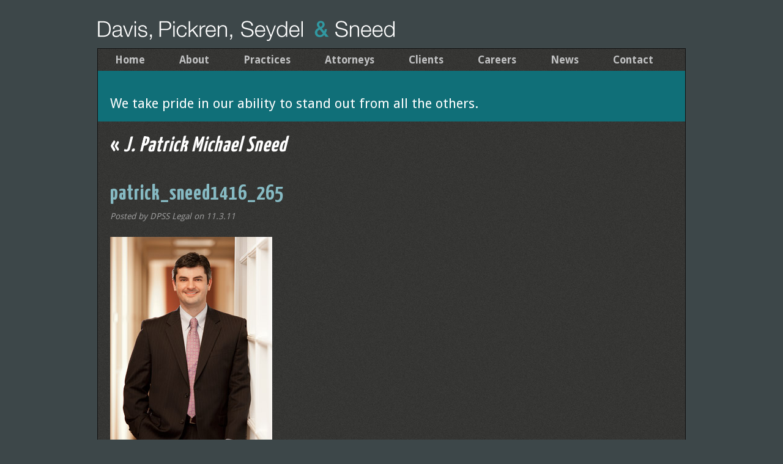

--- FILE ---
content_type: text/html; charset=UTF-8
request_url: https://www.dpsslegal.com/attorney/j-patrick-michael-sneed/patrick_sneed1416_265/
body_size: 8578
content:
<!DOCTYPE html PUBLIC "-//W3C//DTD XHTML 1.0 Strict//EN" "http://www.w3.org/TR/xhtml1/DTD/xhtml1-strict.dtd">
<html xmlns="http://www.w3.org/1999/xhtml" lang="en-US">
<head profile="http://gmpg.org/xfn/11">
	<title>patrick_sneed1416_265</title>

	<meta http-equiv="Content-Type" content="text/html; charset=UTF-8" />

	<meta name="robots" content="index,follow" />

	<link rel="canonical" href="https://www.dpsslegal.com/attorney/j-patrick-michael-sneed/patrick_sneed1416_265/" />

	<link rel="pingback" href="https://www.dpsslegal.com/xmlrpc.php" />

<meta name='robots' content='index, follow, max-image-preview:large, max-snippet:-1, max-video-preview:-1' />
	<style>img:is([sizes="auto" i], [sizes^="auto," i]) { contain-intrinsic-size: 3000px 1500px }</style>
	
	<!-- This site is optimized with the Yoast SEO plugin v24.6 - https://yoast.com/wordpress/plugins/seo/ -->
	<link rel="canonical" href="https://www.dpsslegal.com/attorney/j-patrick-michael-sneed/patrick_sneed1416_265/" />
	<meta property="og:locale" content="en_US" />
	<meta property="og:type" content="article" />
	<meta property="og:title" content="patrick_sneed1416_265 - Davis, Pickren, Seydel &amp; Sneed" />
	<meta property="og:url" content="https://www.dpsslegal.com/attorney/j-patrick-michael-sneed/patrick_sneed1416_265/" />
	<meta property="og:site_name" content="Davis, Pickren, Seydel &amp; Sneed" />
	<meta property="og:image" content="https://www.dpsslegal.com/attorney/j-patrick-michael-sneed/patrick_sneed1416_265" />
	<meta property="og:image:width" content="265" />
	<meta property="og:image:height" content="403" />
	<meta property="og:image:type" content="image/jpeg" />
	<script type="application/ld+json" class="yoast-schema-graph">{"@context":"https://schema.org","@graph":[{"@type":"WebPage","@id":"https://www.dpsslegal.com/attorney/j-patrick-michael-sneed/patrick_sneed1416_265/","url":"https://www.dpsslegal.com/attorney/j-patrick-michael-sneed/patrick_sneed1416_265/","name":"patrick_sneed1416_265 - Davis, Pickren, Seydel &amp; Sneed","isPartOf":{"@id":"https://www.dpsslegal.com/#website"},"primaryImageOfPage":{"@id":"https://www.dpsslegal.com/attorney/j-patrick-michael-sneed/patrick_sneed1416_265/#primaryimage"},"image":{"@id":"https://www.dpsslegal.com/attorney/j-patrick-michael-sneed/patrick_sneed1416_265/#primaryimage"},"thumbnailUrl":"https://www.dpsslegal.com/wp-content/uploads/2011/05/patrick_sneed1416_265.jpg","datePublished":"2011-11-03T19:22:50+00:00","breadcrumb":{"@id":"https://www.dpsslegal.com/attorney/j-patrick-michael-sneed/patrick_sneed1416_265/#breadcrumb"},"inLanguage":"en-US","potentialAction":[{"@type":"ReadAction","target":["https://www.dpsslegal.com/attorney/j-patrick-michael-sneed/patrick_sneed1416_265/"]}]},{"@type":"ImageObject","inLanguage":"en-US","@id":"https://www.dpsslegal.com/attorney/j-patrick-michael-sneed/patrick_sneed1416_265/#primaryimage","url":"https://www.dpsslegal.com/wp-content/uploads/2011/05/patrick_sneed1416_265.jpg","contentUrl":"https://www.dpsslegal.com/wp-content/uploads/2011/05/patrick_sneed1416_265.jpg","width":"265","height":"403"},{"@type":"BreadcrumbList","@id":"https://www.dpsslegal.com/attorney/j-patrick-michael-sneed/patrick_sneed1416_265/#breadcrumb","itemListElement":[{"@type":"ListItem","position":1,"name":"Home","item":"https://www.dpsslegal.com/"},{"@type":"ListItem","position":2,"name":"J. Patrick Michael Sneed","item":"https://www.dpsslegal.com/attorney/j-patrick-michael-sneed/"},{"@type":"ListItem","position":3,"name":"patrick_sneed1416_265"}]},{"@type":"WebSite","@id":"https://www.dpsslegal.com/#website","url":"https://www.dpsslegal.com/","name":"Davis, Pickren, Seydel &amp; Sneed","description":"Attorneys","potentialAction":[{"@type":"SearchAction","target":{"@type":"EntryPoint","urlTemplate":"https://www.dpsslegal.com/?s={search_term_string}"},"query-input":{"@type":"PropertyValueSpecification","valueRequired":true,"valueName":"search_term_string"}}],"inLanguage":"en-US"}]}</script>
	<!-- / Yoast SEO plugin. -->


<link rel='dns-prefetch' href='//ajax.googleapis.com' />
<link rel='dns-prefetch' href='//fonts.googleapis.com' />
<link rel="alternate" type="application/rss+xml" title="Davis, Pickren, Seydel &amp; Sneed &raquo; Feed" href="https://www.dpsslegal.com/feed/" />
<link rel="alternate" type="application/rss+xml" title="Davis, Pickren, Seydel &amp; Sneed &raquo; Comments Feed" href="https://www.dpsslegal.com/comments/feed/" />
<link rel="alternate" type="application/rss+xml" title="Davis, Pickren, Seydel &amp; Sneed &raquo; patrick_sneed1416_265 Comments Feed" href="https://www.dpsslegal.com/attorney/j-patrick-michael-sneed/patrick_sneed1416_265/feed/" />
<script type="text/javascript">
/* <![CDATA[ */
window._wpemojiSettings = {"baseUrl":"https:\/\/s.w.org\/images\/core\/emoji\/16.0.1\/72x72\/","ext":".png","svgUrl":"https:\/\/s.w.org\/images\/core\/emoji\/16.0.1\/svg\/","svgExt":".svg","source":{"concatemoji":"https:\/\/www.dpsslegal.com\/wp-includes\/js\/wp-emoji-release.min.js?ver=6.8.3"}};
/*! This file is auto-generated */
!function(s,n){var o,i,e;function c(e){try{var t={supportTests:e,timestamp:(new Date).valueOf()};sessionStorage.setItem(o,JSON.stringify(t))}catch(e){}}function p(e,t,n){e.clearRect(0,0,e.canvas.width,e.canvas.height),e.fillText(t,0,0);var t=new Uint32Array(e.getImageData(0,0,e.canvas.width,e.canvas.height).data),a=(e.clearRect(0,0,e.canvas.width,e.canvas.height),e.fillText(n,0,0),new Uint32Array(e.getImageData(0,0,e.canvas.width,e.canvas.height).data));return t.every(function(e,t){return e===a[t]})}function u(e,t){e.clearRect(0,0,e.canvas.width,e.canvas.height),e.fillText(t,0,0);for(var n=e.getImageData(16,16,1,1),a=0;a<n.data.length;a++)if(0!==n.data[a])return!1;return!0}function f(e,t,n,a){switch(t){case"flag":return n(e,"\ud83c\udff3\ufe0f\u200d\u26a7\ufe0f","\ud83c\udff3\ufe0f\u200b\u26a7\ufe0f")?!1:!n(e,"\ud83c\udde8\ud83c\uddf6","\ud83c\udde8\u200b\ud83c\uddf6")&&!n(e,"\ud83c\udff4\udb40\udc67\udb40\udc62\udb40\udc65\udb40\udc6e\udb40\udc67\udb40\udc7f","\ud83c\udff4\u200b\udb40\udc67\u200b\udb40\udc62\u200b\udb40\udc65\u200b\udb40\udc6e\u200b\udb40\udc67\u200b\udb40\udc7f");case"emoji":return!a(e,"\ud83e\udedf")}return!1}function g(e,t,n,a){var r="undefined"!=typeof WorkerGlobalScope&&self instanceof WorkerGlobalScope?new OffscreenCanvas(300,150):s.createElement("canvas"),o=r.getContext("2d",{willReadFrequently:!0}),i=(o.textBaseline="top",o.font="600 32px Arial",{});return e.forEach(function(e){i[e]=t(o,e,n,a)}),i}function t(e){var t=s.createElement("script");t.src=e,t.defer=!0,s.head.appendChild(t)}"undefined"!=typeof Promise&&(o="wpEmojiSettingsSupports",i=["flag","emoji"],n.supports={everything:!0,everythingExceptFlag:!0},e=new Promise(function(e){s.addEventListener("DOMContentLoaded",e,{once:!0})}),new Promise(function(t){var n=function(){try{var e=JSON.parse(sessionStorage.getItem(o));if("object"==typeof e&&"number"==typeof e.timestamp&&(new Date).valueOf()<e.timestamp+604800&&"object"==typeof e.supportTests)return e.supportTests}catch(e){}return null}();if(!n){if("undefined"!=typeof Worker&&"undefined"!=typeof OffscreenCanvas&&"undefined"!=typeof URL&&URL.createObjectURL&&"undefined"!=typeof Blob)try{var e="postMessage("+g.toString()+"("+[JSON.stringify(i),f.toString(),p.toString(),u.toString()].join(",")+"));",a=new Blob([e],{type:"text/javascript"}),r=new Worker(URL.createObjectURL(a),{name:"wpTestEmojiSupports"});return void(r.onmessage=function(e){c(n=e.data),r.terminate(),t(n)})}catch(e){}c(n=g(i,f,p,u))}t(n)}).then(function(e){for(var t in e)n.supports[t]=e[t],n.supports.everything=n.supports.everything&&n.supports[t],"flag"!==t&&(n.supports.everythingExceptFlag=n.supports.everythingExceptFlag&&n.supports[t]);n.supports.everythingExceptFlag=n.supports.everythingExceptFlag&&!n.supports.flag,n.DOMReady=!1,n.readyCallback=function(){n.DOMReady=!0}}).then(function(){return e}).then(function(){var e;n.supports.everything||(n.readyCallback(),(e=n.source||{}).concatemoji?t(e.concatemoji):e.wpemoji&&e.twemoji&&(t(e.twemoji),t(e.wpemoji)))}))}((window,document),window._wpemojiSettings);
/* ]]> */
</script>
<link rel='stylesheet' id='reset-css' href='https://www.dpsslegal.com/wp-content/themes/thematic/library/styles/reset.css?ver=1.0' type='text/css' media='all' />
<link rel='stylesheet' id='type-css' href='https://www.dpsslegal.com/wp-content/themes/thematic/library/styles/typography.css?ver=1.0' type='text/css' media='all' />
<link rel='stylesheet' id='layout-css' href='https://www.dpsslegal.com/wp-content/themes/thematic/library/layouts/2c-r-fixed.css?ver=1.0' type='text/css' media='all' />
<link rel='stylesheet' id='images-css' href='https://www.dpsslegal.com/wp-content/themes/thematic/library/styles/images.css?ver=1.0' type='text/css' media='all' />
<link rel='stylesheet' id='def-css' href='https://www.dpsslegal.com/wp-content/themes/thematic/library/styles/default.css?ver=1.0' type='text/css' media='all' />
<link rel='stylesheet' id='plugins-css' href='https://www.dpsslegal.com/wp-content/themes/thematic/library/styles/plugins.css?ver=1.0' type='text/css' media='all' />
<link rel='stylesheet' id='yanone-css' href='https://fonts.googleapis.com/css?family=Yanone+Kaffeesatz%3Aregular%2Cbold&#038;ver=1.0' type='text/css' media='all' />
<link rel='stylesheet' id='droid-sans-css' href='https://fonts.googleapis.com/css?family=Droid+Sans%3Aregular%2Cbold&#038;ver=1.0' type='text/css' media='all' />
<link rel='stylesheet' id='dpss_style-css' href='https://www.dpsslegal.com/wp-content/themes/dpss/style.css?ver=1.0' type='text/css' media='all' />
<style id='wp-emoji-styles-inline-css' type='text/css'>

	img.wp-smiley, img.emoji {
		display: inline !important;
		border: none !important;
		box-shadow: none !important;
		height: 1em !important;
		width: 1em !important;
		margin: 0 0.07em !important;
		vertical-align: -0.1em !important;
		background: none !important;
		padding: 0 !important;
	}
</style>
<link rel='stylesheet' id='wp-block-library-css' href='https://www.dpsslegal.com/wp-includes/css/dist/block-library/style.min.css?ver=6.8.3' type='text/css' media='all' />
<style id='classic-theme-styles-inline-css' type='text/css'>
/*! This file is auto-generated */
.wp-block-button__link{color:#fff;background-color:#32373c;border-radius:9999px;box-shadow:none;text-decoration:none;padding:calc(.667em + 2px) calc(1.333em + 2px);font-size:1.125em}.wp-block-file__button{background:#32373c;color:#fff;text-decoration:none}
</style>
<style id='global-styles-inline-css' type='text/css'>
:root{--wp--preset--aspect-ratio--square: 1;--wp--preset--aspect-ratio--4-3: 4/3;--wp--preset--aspect-ratio--3-4: 3/4;--wp--preset--aspect-ratio--3-2: 3/2;--wp--preset--aspect-ratio--2-3: 2/3;--wp--preset--aspect-ratio--16-9: 16/9;--wp--preset--aspect-ratio--9-16: 9/16;--wp--preset--color--black: #000000;--wp--preset--color--cyan-bluish-gray: #abb8c3;--wp--preset--color--white: #ffffff;--wp--preset--color--pale-pink: #f78da7;--wp--preset--color--vivid-red: #cf2e2e;--wp--preset--color--luminous-vivid-orange: #ff6900;--wp--preset--color--luminous-vivid-amber: #fcb900;--wp--preset--color--light-green-cyan: #7bdcb5;--wp--preset--color--vivid-green-cyan: #00d084;--wp--preset--color--pale-cyan-blue: #8ed1fc;--wp--preset--color--vivid-cyan-blue: #0693e3;--wp--preset--color--vivid-purple: #9b51e0;--wp--preset--gradient--vivid-cyan-blue-to-vivid-purple: linear-gradient(135deg,rgba(6,147,227,1) 0%,rgb(155,81,224) 100%);--wp--preset--gradient--light-green-cyan-to-vivid-green-cyan: linear-gradient(135deg,rgb(122,220,180) 0%,rgb(0,208,130) 100%);--wp--preset--gradient--luminous-vivid-amber-to-luminous-vivid-orange: linear-gradient(135deg,rgba(252,185,0,1) 0%,rgba(255,105,0,1) 100%);--wp--preset--gradient--luminous-vivid-orange-to-vivid-red: linear-gradient(135deg,rgba(255,105,0,1) 0%,rgb(207,46,46) 100%);--wp--preset--gradient--very-light-gray-to-cyan-bluish-gray: linear-gradient(135deg,rgb(238,238,238) 0%,rgb(169,184,195) 100%);--wp--preset--gradient--cool-to-warm-spectrum: linear-gradient(135deg,rgb(74,234,220) 0%,rgb(151,120,209) 20%,rgb(207,42,186) 40%,rgb(238,44,130) 60%,rgb(251,105,98) 80%,rgb(254,248,76) 100%);--wp--preset--gradient--blush-light-purple: linear-gradient(135deg,rgb(255,206,236) 0%,rgb(152,150,240) 100%);--wp--preset--gradient--blush-bordeaux: linear-gradient(135deg,rgb(254,205,165) 0%,rgb(254,45,45) 50%,rgb(107,0,62) 100%);--wp--preset--gradient--luminous-dusk: linear-gradient(135deg,rgb(255,203,112) 0%,rgb(199,81,192) 50%,rgb(65,88,208) 100%);--wp--preset--gradient--pale-ocean: linear-gradient(135deg,rgb(255,245,203) 0%,rgb(182,227,212) 50%,rgb(51,167,181) 100%);--wp--preset--gradient--electric-grass: linear-gradient(135deg,rgb(202,248,128) 0%,rgb(113,206,126) 100%);--wp--preset--gradient--midnight: linear-gradient(135deg,rgb(2,3,129) 0%,rgb(40,116,252) 100%);--wp--preset--font-size--small: 13px;--wp--preset--font-size--medium: 20px;--wp--preset--font-size--large: 36px;--wp--preset--font-size--x-large: 42px;--wp--preset--spacing--20: 0.44rem;--wp--preset--spacing--30: 0.67rem;--wp--preset--spacing--40: 1rem;--wp--preset--spacing--50: 1.5rem;--wp--preset--spacing--60: 2.25rem;--wp--preset--spacing--70: 3.38rem;--wp--preset--spacing--80: 5.06rem;--wp--preset--shadow--natural: 6px 6px 9px rgba(0, 0, 0, 0.2);--wp--preset--shadow--deep: 12px 12px 50px rgba(0, 0, 0, 0.4);--wp--preset--shadow--sharp: 6px 6px 0px rgba(0, 0, 0, 0.2);--wp--preset--shadow--outlined: 6px 6px 0px -3px rgba(255, 255, 255, 1), 6px 6px rgba(0, 0, 0, 1);--wp--preset--shadow--crisp: 6px 6px 0px rgba(0, 0, 0, 1);}:where(.is-layout-flex){gap: 0.5em;}:where(.is-layout-grid){gap: 0.5em;}body .is-layout-flex{display: flex;}.is-layout-flex{flex-wrap: wrap;align-items: center;}.is-layout-flex > :is(*, div){margin: 0;}body .is-layout-grid{display: grid;}.is-layout-grid > :is(*, div){margin: 0;}:where(.wp-block-columns.is-layout-flex){gap: 2em;}:where(.wp-block-columns.is-layout-grid){gap: 2em;}:where(.wp-block-post-template.is-layout-flex){gap: 1.25em;}:where(.wp-block-post-template.is-layout-grid){gap: 1.25em;}.has-black-color{color: var(--wp--preset--color--black) !important;}.has-cyan-bluish-gray-color{color: var(--wp--preset--color--cyan-bluish-gray) !important;}.has-white-color{color: var(--wp--preset--color--white) !important;}.has-pale-pink-color{color: var(--wp--preset--color--pale-pink) !important;}.has-vivid-red-color{color: var(--wp--preset--color--vivid-red) !important;}.has-luminous-vivid-orange-color{color: var(--wp--preset--color--luminous-vivid-orange) !important;}.has-luminous-vivid-amber-color{color: var(--wp--preset--color--luminous-vivid-amber) !important;}.has-light-green-cyan-color{color: var(--wp--preset--color--light-green-cyan) !important;}.has-vivid-green-cyan-color{color: var(--wp--preset--color--vivid-green-cyan) !important;}.has-pale-cyan-blue-color{color: var(--wp--preset--color--pale-cyan-blue) !important;}.has-vivid-cyan-blue-color{color: var(--wp--preset--color--vivid-cyan-blue) !important;}.has-vivid-purple-color{color: var(--wp--preset--color--vivid-purple) !important;}.has-black-background-color{background-color: var(--wp--preset--color--black) !important;}.has-cyan-bluish-gray-background-color{background-color: var(--wp--preset--color--cyan-bluish-gray) !important;}.has-white-background-color{background-color: var(--wp--preset--color--white) !important;}.has-pale-pink-background-color{background-color: var(--wp--preset--color--pale-pink) !important;}.has-vivid-red-background-color{background-color: var(--wp--preset--color--vivid-red) !important;}.has-luminous-vivid-orange-background-color{background-color: var(--wp--preset--color--luminous-vivid-orange) !important;}.has-luminous-vivid-amber-background-color{background-color: var(--wp--preset--color--luminous-vivid-amber) !important;}.has-light-green-cyan-background-color{background-color: var(--wp--preset--color--light-green-cyan) !important;}.has-vivid-green-cyan-background-color{background-color: var(--wp--preset--color--vivid-green-cyan) !important;}.has-pale-cyan-blue-background-color{background-color: var(--wp--preset--color--pale-cyan-blue) !important;}.has-vivid-cyan-blue-background-color{background-color: var(--wp--preset--color--vivid-cyan-blue) !important;}.has-vivid-purple-background-color{background-color: var(--wp--preset--color--vivid-purple) !important;}.has-black-border-color{border-color: var(--wp--preset--color--black) !important;}.has-cyan-bluish-gray-border-color{border-color: var(--wp--preset--color--cyan-bluish-gray) !important;}.has-white-border-color{border-color: var(--wp--preset--color--white) !important;}.has-pale-pink-border-color{border-color: var(--wp--preset--color--pale-pink) !important;}.has-vivid-red-border-color{border-color: var(--wp--preset--color--vivid-red) !important;}.has-luminous-vivid-orange-border-color{border-color: var(--wp--preset--color--luminous-vivid-orange) !important;}.has-luminous-vivid-amber-border-color{border-color: var(--wp--preset--color--luminous-vivid-amber) !important;}.has-light-green-cyan-border-color{border-color: var(--wp--preset--color--light-green-cyan) !important;}.has-vivid-green-cyan-border-color{border-color: var(--wp--preset--color--vivid-green-cyan) !important;}.has-pale-cyan-blue-border-color{border-color: var(--wp--preset--color--pale-cyan-blue) !important;}.has-vivid-cyan-blue-border-color{border-color: var(--wp--preset--color--vivid-cyan-blue) !important;}.has-vivid-purple-border-color{border-color: var(--wp--preset--color--vivid-purple) !important;}.has-vivid-cyan-blue-to-vivid-purple-gradient-background{background: var(--wp--preset--gradient--vivid-cyan-blue-to-vivid-purple) !important;}.has-light-green-cyan-to-vivid-green-cyan-gradient-background{background: var(--wp--preset--gradient--light-green-cyan-to-vivid-green-cyan) !important;}.has-luminous-vivid-amber-to-luminous-vivid-orange-gradient-background{background: var(--wp--preset--gradient--luminous-vivid-amber-to-luminous-vivid-orange) !important;}.has-luminous-vivid-orange-to-vivid-red-gradient-background{background: var(--wp--preset--gradient--luminous-vivid-orange-to-vivid-red) !important;}.has-very-light-gray-to-cyan-bluish-gray-gradient-background{background: var(--wp--preset--gradient--very-light-gray-to-cyan-bluish-gray) !important;}.has-cool-to-warm-spectrum-gradient-background{background: var(--wp--preset--gradient--cool-to-warm-spectrum) !important;}.has-blush-light-purple-gradient-background{background: var(--wp--preset--gradient--blush-light-purple) !important;}.has-blush-bordeaux-gradient-background{background: var(--wp--preset--gradient--blush-bordeaux) !important;}.has-luminous-dusk-gradient-background{background: var(--wp--preset--gradient--luminous-dusk) !important;}.has-pale-ocean-gradient-background{background: var(--wp--preset--gradient--pale-ocean) !important;}.has-electric-grass-gradient-background{background: var(--wp--preset--gradient--electric-grass) !important;}.has-midnight-gradient-background{background: var(--wp--preset--gradient--midnight) !important;}.has-small-font-size{font-size: var(--wp--preset--font-size--small) !important;}.has-medium-font-size{font-size: var(--wp--preset--font-size--medium) !important;}.has-large-font-size{font-size: var(--wp--preset--font-size--large) !important;}.has-x-large-font-size{font-size: var(--wp--preset--font-size--x-large) !important;}
:where(.wp-block-post-template.is-layout-flex){gap: 1.25em;}:where(.wp-block-post-template.is-layout-grid){gap: 1.25em;}
:where(.wp-block-columns.is-layout-flex){gap: 2em;}:where(.wp-block-columns.is-layout-grid){gap: 2em;}
:root :where(.wp-block-pullquote){font-size: 1.5em;line-height: 1.6;}
</style>
<style id='akismet-widget-style-inline-css' type='text/css'>

			.a-stats {
				--akismet-color-mid-green: #357b49;
				--akismet-color-white: #fff;
				--akismet-color-light-grey: #f6f7f7;

				max-width: 350px;
				width: auto;
			}

			.a-stats * {
				all: unset;
				box-sizing: border-box;
			}

			.a-stats strong {
				font-weight: 600;
			}

			.a-stats a.a-stats__link,
			.a-stats a.a-stats__link:visited,
			.a-stats a.a-stats__link:active {
				background: var(--akismet-color-mid-green);
				border: none;
				box-shadow: none;
				border-radius: 8px;
				color: var(--akismet-color-white);
				cursor: pointer;
				display: block;
				font-family: -apple-system, BlinkMacSystemFont, 'Segoe UI', 'Roboto', 'Oxygen-Sans', 'Ubuntu', 'Cantarell', 'Helvetica Neue', sans-serif;
				font-weight: 500;
				padding: 12px;
				text-align: center;
				text-decoration: none;
				transition: all 0.2s ease;
			}

			/* Extra specificity to deal with TwentyTwentyOne focus style */
			.widget .a-stats a.a-stats__link:focus {
				background: var(--akismet-color-mid-green);
				color: var(--akismet-color-white);
				text-decoration: none;
			}

			.a-stats a.a-stats__link:hover {
				filter: brightness(110%);
				box-shadow: 0 4px 12px rgba(0, 0, 0, 0.06), 0 0 2px rgba(0, 0, 0, 0.16);
			}

			.a-stats .count {
				color: var(--akismet-color-white);
				display: block;
				font-size: 1.5em;
				line-height: 1.4;
				padding: 0 13px;
				white-space: nowrap;
			}
		
</style>
<script type="text/javascript" src="https://ajax.googleapis.com/ajax/libs/jquery/1.5.2/jquery.min.js?ver=1.4.4" id="jquery-js"></script>
<link rel="https://api.w.org/" href="https://www.dpsslegal.com/wp-json/" /><link rel="alternate" title="JSON" type="application/json" href="https://www.dpsslegal.com/wp-json/wp/v2/media/300" /><link rel="EditURI" type="application/rsd+xml" title="RSD" href="https://www.dpsslegal.com/xmlrpc.php?rsd" />
<link rel='shortlink' href='https://www.dpsslegal.com/?p=300' />
<link rel="alternate" title="oEmbed (JSON)" type="application/json+oembed" href="https://www.dpsslegal.com/wp-json/oembed/1.0/embed?url=https%3A%2F%2Fwww.dpsslegal.com%2Fattorney%2Fj-patrick-michael-sneed%2Fpatrick_sneed1416_265%2F" />
<link rel="alternate" title="oEmbed (XML)" type="text/xml+oembed" href="https://www.dpsslegal.com/wp-json/oembed/1.0/embed?url=https%3A%2F%2Fwww.dpsslegal.com%2Fattorney%2Fj-patrick-michael-sneed%2Fpatrick_sneed1416_265%2F&#038;format=xml" />
  <!-- WP-Minify CSS -->
  <!-- WP-Minify JS -->
  <script type="text/javascript">
  var _gaq = _gaq || [];
  _gaq.push(['_setAccount', 'UA-27013393-1']);
  _gaq.push(['_trackPageview']);

  (function() {
    var ga = document.createElement('script'); ga.type = 'text/javascript'; ga.async = true;
    ga.src = ('https:' == document.location.protocol ? 'https://ssl' : 'http://www') + '.google-analytics.com/ga.js';
    var s = document.getElementsByTagName('script')[0]; s.parentNode.insertBefore(ga, s);
  })();
</script>


</head>

<body class="wordpress blogid-1 y2026 m01 d20 h19 attachment singular slug-patrick_sneed1416_265 single postid-300 s-y2011 s-m11 s-d03 s-h19 attachmentid-300 attachment-jpeg s-author-trio s-comments-closed s-pings-open attachment mac chrome ch131">

<div id="wrapper" class="hfeed">   

    <div id="header">
    
        <div id="branding">
	    		
	    		<div id="blog-title"><span><a href="https://www.dpsslegal.com/" title="Davis, Pickren, Seydel &amp; Sneed" rel="home">Davis, Pickren, Seydel &amp; Sneed</a></span></div>
	    		
	    
      <div id="logo">
        <a href="https://www.dpsslegal.com"></a>
      </div>
		<div id="blog-description">Attorneys</div>

		</div><!--  #branding -->
	    
	    <div id="access">
	    		
	    	<div class="skip-link"><a href="#content" title="Skip navigation to the content">Skip to content</a></div><!-- .skip-link -->
	    		
	    	<div class="sf-menu"><li class="page_item page-item-4"><a href="https://www.dpsslegal.com/">Home</a></li>
<li class="page_item page-item-6"><a href="https://www.dpsslegal.com/about/">About</a></li>
<li class="page_item page-item-8 page_item_has_children"><a href="https://www.dpsslegal.com/practices/">Practices</a>
<ul class='children'>
	<li class="page_item page-item-44"><a href="https://www.dpsslegal.com/practices/litigation/">Litigation</a></li>
	<li class="page_item page-item-178"><a href="https://www.dpsslegal.com/practices/sustainability/">Sustainability</a></li>
	<li class="page_item page-item-46"><a href="https://www.dpsslegal.com/practices/lending/">Lending</a></li>
	<li class="page_item page-item-509"><a href="https://www.dpsslegal.com/practices/trusts-and-estates/">Trusts and Estates</a></li>
	<li class="page_item page-item-48"><a href="https://www.dpsslegal.com/practices/real-estate/">Real Estate</a></li>
	<li class="page_item page-item-50"><a href="https://www.dpsslegal.com/practices/corporate/">Corporate</a></li>
	<li class="page_item page-item-52"><a href="https://www.dpsslegal.com/practices/entertainment/">Entertainment</a></li>
</ul>
</li>
<li class="page_item page-item-10"><a href="https://www.dpsslegal.com/attorneys/">Attorneys</a></li>
<li class="page_item page-item-12"><a href="https://www.dpsslegal.com/clients/">Clients</a></li>
<li class="page_item page-item-14"><a href="https://www.dpsslegal.com/careers/">Careers</a></li>
<li class="page_item page-item-16"><a href="https://www.dpsslegal.com/news/">News</a></li>
<li class="page_item page-item-18"><a href="https://www.dpsslegal.com/contact/">Contact</a></li>
</div>	        
		</div><!-- #access -->
		
		
	</div><!-- #header-->
       
    <div id="main">
    <div id="page-banner">We take pride in our ability to stand out from all the others.</div>
		<div id="container">
		
					
			<div id="content">
	
	            <h2 class="page-title"><a href="https://www.dpsslegal.com/attorney/j-patrick-michael-sneed/" rev="attachment"><span class="meta-nav">&laquo; </span>J. Patrick Michael Sneed</a></h2>
	            
				<div id="post-300" class="post-300 attachment type-attachment status-inherit hentry"><h1 class="entry-title">patrick_sneed1416_265</h1>
<div class="meta">Posted by <span class="author">DPSS Legal</span> on <span class="date">11.3.11</div>	                
					<div class="entry-content">
						<div class="entry-attachment"><a href='https://www.dpsslegal.com/wp-content/uploads/2011/05/patrick_sneed1416_265.jpg'><img width="265" height="403" src="https://www.dpsslegal.com/wp-content/uploads/2011/05/patrick_sneed1416_265.jpg" class="attachment-full size-full" alt="" decoding="async" fetchpriority="high" srcset="https://www.dpsslegal.com/wp-content/uploads/2011/05/patrick_sneed1416_265.jpg 265w, https://www.dpsslegal.com/wp-content/uploads/2011/05/patrick_sneed1416_265-197x300.jpg 197w, https://www.dpsslegal.com/wp-content/uploads/2011/05/patrick_sneed1416_265-111x170.jpg 111w" sizes="(max-width: 265px) 100vw, 265px" /></a></div>
	                    
	                        	                        
					</div><!-- .entry-content -->
	                
					<div class="entry-utility"><span class="cat-links">This entry was posted in </span>. Bookmark the <a href="https://www.dpsslegal.com/attorney/j-patrick-michael-sneed/patrick_sneed1416_265/" title="Permalink to patrick_sneed1416_265">permalink</a>. Comments are closed, but you can leave a trackback: <a class="trackback-link" href="https://www.dpsslegal.com/attorney/j-patrick-michael-sneed/patrick_sneed1416_265/trackback/" title ="Trackback URL for your post" rel="trackback">Trackback URL</a>.</div><!-- .entry-utility -->
	                
				</div><!-- #post -->
	
	            			<div id="comments">



			</div><!-- #comments -->
	
			</div><!-- #content -->
			
			 
			
		</div><!-- #container -->


<div id="primary" class="aside main-aside">
	<ul class="xoxo">
<li id="categories-2" class="widgetcontainer widget_categories"><h3 class="widgettitle">Categories</h3>

			<ul>
					<li class="cat-item cat-item-97"><a href="https://www.dpsslegal.com/category/announcements/">Announcements</a>
</li>
	<li class="cat-item cat-item-5"><a href="https://www.dpsslegal.com/category/attorney/">Attorney</a>
</li>
	<li class="cat-item cat-item-8012"><a href="https://www.dpsslegal.com/category/corporate/">Corporate</a>
</li>
	<li class="cat-item cat-item-8010"><a href="https://www.dpsslegal.com/category/entertainment/">Entertainment</a>
</li>
	<li class="cat-item cat-item-3"><a href="https://www.dpsslegal.com/category/lending/">Lending</a>
</li>
	<li class="cat-item cat-item-8011"><a href="https://www.dpsslegal.com/category/litigation/">Litigation</a>
</li>
	<li class="cat-item cat-item-100"><a href="https://www.dpsslegal.com/category/press-releases/">Press Releases</a>
</li>
	<li class="cat-item cat-item-8009"><a href="https://www.dpsslegal.com/category/real-estate/">Real Estate</a>
</li>
	<li class="cat-item cat-item-8008"><a href="https://www.dpsslegal.com/category/sustainability/">Sustainability</a>
</li>
			</ul>

			</li><li id="archives-2" class="widgetcontainer widget_archive"><h3 class="widgettitle">Archives</h3>

			<ul>
					<li><a href='https://www.dpsslegal.com/2024/07/'>July 2024</a></li>
	<li><a href='https://www.dpsslegal.com/2019/07/'>July 2019</a></li>
	<li><a href='https://www.dpsslegal.com/2019/06/'>June 2019</a></li>
	<li><a href='https://www.dpsslegal.com/2019/02/'>February 2019</a></li>
	<li><a href='https://www.dpsslegal.com/2018/11/'>November 2018</a></li>
	<li><a href='https://www.dpsslegal.com/2018/10/'>October 2018</a></li>
	<li><a href='https://www.dpsslegal.com/2018/09/'>September 2018</a></li>
	<li><a href='https://www.dpsslegal.com/2018/05/'>May 2018</a></li>
	<li><a href='https://www.dpsslegal.com/2018/01/'>January 2018</a></li>
	<li><a href='https://www.dpsslegal.com/2017/12/'>December 2017</a></li>
	<li><a href='https://www.dpsslegal.com/2017/07/'>July 2017</a></li>
	<li><a href='https://www.dpsslegal.com/2017/06/'>June 2017</a></li>
	<li><a href='https://www.dpsslegal.com/2017/01/'>January 2017</a></li>
	<li><a href='https://www.dpsslegal.com/2016/12/'>December 2016</a></li>
	<li><a href='https://www.dpsslegal.com/2016/11/'>November 2016</a></li>
	<li><a href='https://www.dpsslegal.com/2016/09/'>September 2016</a></li>
	<li><a href='https://www.dpsslegal.com/2016/07/'>July 2016</a></li>
	<li><a href='https://www.dpsslegal.com/2016/05/'>May 2016</a></li>
	<li><a href='https://www.dpsslegal.com/2016/04/'>April 2016</a></li>
	<li><a href='https://www.dpsslegal.com/2016/03/'>March 2016</a></li>
	<li><a href='https://www.dpsslegal.com/2016/01/'>January 2016</a></li>
	<li><a href='https://www.dpsslegal.com/2015/11/'>November 2015</a></li>
	<li><a href='https://www.dpsslegal.com/2014/08/'>August 2014</a></li>
	<li><a href='https://www.dpsslegal.com/2013/07/'>July 2013</a></li>
	<li><a href='https://www.dpsslegal.com/2011/11/'>November 2011</a></li>
			</ul>

			</li><li id="search-2" class="widgetcontainer widget_search"><h3 class="widgettitle"><label for="s">Search</label></h3>

	<form id="searchform" method="get" action="https://www.dpsslegal.com/">
		<div>
			<input id="s" name="s" type="text" value="To search, type and hit enter" onfocus="if (this.value == 'To search, type and hit enter') {this.value = '';}" onblur="if (this.value == '') {this.value = 'To search, type and hit enter';}" size="32" tabindex="1" />
			<input id="searchsubmit" name="searchsubmit" type="submit" value="Search" tabindex="2" />
		</div>
	</form></li>
	</ul>
</div><!-- #primary .aside -->

    </div><!-- #main -->
    
    <div id="latest-news" class="clearfix"><div class="news" style="float: left;"><div class="story"><div class="datebox">06.10</div><a class="title" href="https://www.dpsslegal.com/2019/06/chelsea-swanson-receives-yld-award-of-achievement-for-outstanding-service-to-the-profession/">Chelsea Swanson receives YLD Award of Achievement for Outstanding Service to the Profession</a><p>
DPSS Associate Chelsea Swanson received the Young Lawyers Division State Bar of Georgia’s Award of Achievement for Outstanding <a class="more-link" href="https://www.dpsslegal.com/2019/06/chelsea-swanson-receives-yld-award-of-achievement-for-outstanding-service-to-the-profession/">Read Full Article</a></p></div></div><div class="featured" style="float: left;"><div class="story"><div class="datebox">07.01</div><a class="title" href="https://www.dpsslegal.com/2024/07/taylor-strickland-named-partner/">Taylor Strickland Named Partner</a><p>DPSS is proud to announce that Taylor Strickland has been named a Partner of the Firm effective July 1, 2024. Taylor joined <a class="more-link" href="https://www.dpsslegal.com/2024/07/taylor-strickland-named-partner/">Read Full Article</a></p></div><div class="story"><div class="datebox">07.01</div><a class="title" href="https://www.dpsslegal.com/2019/07/chris-knapik-named-partner/">Chris Knapik named Partner</a><p>
 DPSS is proud to announce that Chris Knapik has been named a Partner of the Firm effective July 1, 2019. Chris joined the <a class="more-link" href="https://www.dpsslegal.com/2019/07/chris-knapik-named-partner/">Read Full Article</a></p></div></div></div>    

	<div id="footer">
    
            
        <div id="siteinfo">        

    	<div class="clearfix"><div id="">
          <p style="color:#fff!important; font-size:18px;"><a  style="color:#fff;" href="/transparency-disclosure/">Transparency Disclosure</a></p>
        </div><div id="email-signup">
          <form action="https://triomediagroup.us1.list-manage.com/subscribe/post?u=005a7f61bc4e1edd64bae3de6&amp;id=a1c13c8f95" method="post" name="mc-embedded-subscribe-form" class="validate" target="_blank">
            <label for="mce-email">Join Our Mailing List</label>
            <input type="text" value="" name="EMAIL" class="required email" id="mce-email">
            <input type="image" src="https://www.dpsslegal.com/wp-content/themes/dpss/img/submit-btn.png" value="Subscribe" name="subscribe" id="mce-subscribe" class="btn">
          </form>
        </div></div><span class="copyright"></span>    
		</div><!-- #siteinfo -->
    
    	        
	</div><!-- #footer -->
	
    </div><!-- #wrapper .hfeed -->  

<script type="speculationrules">
{"prefetch":[{"source":"document","where":{"and":[{"href_matches":"\/*"},{"not":{"href_matches":["\/wp-*.php","\/wp-admin\/*","\/wp-content\/uploads\/*","\/wp-content\/*","\/wp-content\/plugins\/*","\/wp-content\/themes\/dpss\/*","\/wp-content\/themes\/thematic\/*","\/*\\?(.+)"]}},{"not":{"selector_matches":"a[rel~=\"nofollow\"]"}},{"not":{"selector_matches":".no-prefetch, .no-prefetch a"}}]},"eagerness":"conservative"}]}
</script>
<script type="text/javascript" src="https://www.dpsslegal.com/wp-includes/js/comment-reply.min.js?ver=6.8.3" id="comment-reply-js" async="async" data-wp-strategy="async"></script>
<script type="text/javascript" src="https://www.dpsslegal.com/wp-content/plugins/page-links-to/dist/new-tab.js?ver=3.3.7" id="page-links-to-js"></script>

<script>(function(){function c(){var b=a.contentDocument||a.contentWindow.document;if(b){var d=b.createElement('script');d.innerHTML="window.__CF$cv$params={r:'9c10f5d62c4ecfc3',t:'MTc2ODkzNzE1My4wMDAwMDA='};var a=document.createElement('script');a.nonce='';a.src='/cdn-cgi/challenge-platform/scripts/jsd/main.js';document.getElementsByTagName('head')[0].appendChild(a);";b.getElementsByTagName('head')[0].appendChild(d)}}if(document.body){var a=document.createElement('iframe');a.height=1;a.width=1;a.style.position='absolute';a.style.top=0;a.style.left=0;a.style.border='none';a.style.visibility='hidden';document.body.appendChild(a);if('loading'!==document.readyState)c();else if(window.addEventListener)document.addEventListener('DOMContentLoaded',c);else{var e=document.onreadystatechange||function(){};document.onreadystatechange=function(b){e(b);'loading'!==document.readyState&&(document.onreadystatechange=e,c())}}}})();</script></body>
</html>

--- FILE ---
content_type: text/css
request_url: https://www.dpsslegal.com/wp-content/themes/dpss/style.css?ver=1.0
body_size: 3430
content:
/*   
Theme Name: DPSS Theme
Theme URI: http://dpsslegal.com/
Description: DPSS Legal theme - Custom built by Trio Media Group | Bryan Nielsen
Author: Bryan Nielsen
Author URI: http://triomediagroup.com/
Template: thematic
Version: 1.0
Tags: Thematic
.
Thematic is © Ian Stewart http://themeshaper.com/
.
*/

/* Reset browser defaults */
/*@import url('../thematic/library/styles/reset.css');*/

/* Apply basic typography styles */
/*@import url('../thematic/library/styles/typography.css');*/

/* Apply a basic layout */
/*@import url('../thematic/library/layouts/2c-r-fixed.css');*/

/* Apply basic image styles */
/*@import url('../thematic/library/styles/images.css');*/

/* Apply default theme styles and colors */
/* It's better to actually copy over default.css into this file (or link to a copy in your child theme) if you're going to do anything outrageous */
/*@import url('../thematic/library/styles/default.css');*/

/* Prepare theme for plugins */
/*@import url('../thematic/library/styles/plugins.css');*/


/* Thematic Reset */
#blog-title, #blog-description, .paged #nav-above {display: none;}
.sf-menu a, .sf-menu, #access, #primary, #secondary, #footer, #comments-list ol {border: none;}
.aside table, .aside tbody, .aside table tr, .aside table td, .aside table th {border: none !important;}
.aside th {padding-left: 0px;}
#branding, #access {width: 960px;margin: 0 auto;}
.sf-menu li, .sf-menu li:hover, .sf-menu li a:hover, .sf-menu li li, #respond {background: transparent;}
.page #primary {display:none;}
.blog #primary {display:block;}
/* END Thematic Reset */

/* * * * * * * * * * * */
/* Sprite Declaration */
/* * * * * * * * * * */
#logo a, #social a, #mce-email, .download span, #slider .control {display:block; background: transparent url(img/sprite.png) 0 0 no-repeat;}


/* * * * * * * * * * */
/* Fonts Declaration */
/* * * * * * * * * * */
#access a, #page-banner, #siteinfo, #latest-news, .datebox, #mce-email, #content, #attorney-side, .aside, #email-listing {font-family: 'Droid Sans', Helvetica, Arial, sans-serif;}
h1, h2, h3, h4, h5, #content .entry-title, #content .page-title, #email-signup label, #latest-news h3, #attorney-list h3, .entry-content h4, .entry-content h2 {font-family: 'Yanone Kaffeesatz', Helvetica, Arial, sans-serif;}


/*html, body {background: #191919;}*/
html, body {background: #3d4749;}


#branding {padding: 30px 0 10px;}
#logo a {width: 485px; height: 39px;}

#main, #access, #latest-news {background: #353533 url(img/bg-noise.png) 0 0 repeat; color: #d0d0d0;}
#access {height: 36px; overflow: hidden;}
.sf-menu a, .sf-menu a:link, .sf-menu a:visited {display:block; font-size: 17px; font-weight: bold; color: #c0c1c2; padding: 10px 28px;}
.sf-menu a:hover, .sf-menu a:active, .sf-menu .page-item-4.current_page_item a:hover {color: #fff;} 
.sf-menu .current_page_item a, .sf-menu .current_page_parent a, .sf-menu .current_page_item a:hover, .attorney .sf-menu .page-item-10 a, .dpss_case_study .sf-menu .page-item-12 a, .dpss_practice_area .sf-menu .page-item-8 a {color: #000; background: #cfa154;}
.sf-menu .page-item-4.current_page_item a, .attorney .sf-menu .current_page_parent a, .dpss_case_study .sf-menu .current_page_parent a, .dpss_practice_area .sf-menu .current_page_parent a {background: transparent; color: #c0c1c2;}
.sf-menu li:hover ul.children {display:none;}

#access, #main {border: 1px solid #111;}
#access {border-width: 1px 1px 0;}
#main {border-width: 0 1px 1px;}

/* * * * * * * * * * * * */	
/* Main Content Styles  */
/* * * * * * * * * * * */	
#main {padding: 0 0 36px;}
#container {margin: 22px 0 0;}
#content {font-size: 16px; margin: 0 0 0 20px; width: 610px; line-height: 1.5em;}

h1, h2, h3, h4, h5, #content .entry-title, #content .page-title {color: #86bac3; line-height: 1em; letter-spacing: 1px;}
.entry-title, .page-title {font-size: 35px; font-weight: bold; letter-spacing: 1px;}
li {margin: 0 0 12px;}

#page-banner {background: #106f78; color: #fff; font-size: 22px; padding: 40px 20px 15px; margin: 0; line-height: 1.3em;}
.datebox {background: #cfa154; color: #fff; font-weight: bold; font-size: 15px; width: 40px; height: 30px; padding: 10px 5px; margin: 3px 10px 0 0; float: left;}

#latest-news {width: 930px; margin: 15px auto; padding: 15px; border: 1px solid #111;}
#latest-news > div {margin: 0;}
#latest-news h3 {color: #86bac3; font-size: 31px; text-align: center; padding: 20px; border-bottom: 1px solid #222; margin: 0 0 20px; font-style:normal;}
#latest-news h4 {color: #86bac3; font-size: 24px; font-style:normal; text-transform: none; font-family: 'Yanone Kaffeesatz', Helvetica, Arial, sans-serif; font-weight: normal;}
#latest-news .news {width: 300px; padding: 0 15px 0 0;}
#latest-news .featured {width: 599px; padding: 0 0 0 15px; border-left: 1px solid #222;}
#latest-news a.title, #latest-news a.title:visited {color: #86bac3 !important; font-variant: small-caps; font-size: 21px; text-decoration:none; display:block; margin-left: 60px;}
#latest-news p {font-size: 14px; margin-left: 60px;}

h2.entry-title a {color: #86bac3;}

.entry-content .wp-post-image {padding: 0; border-color: black;}
.blue {color: #106f78;}

a.more-link:link, a.more-link:visited {color: #fff; text-decoration:none;}
#main a:link, #main a:visited {color: #fff;}
#main a:hover, #main a:active {color: #cfa154;}

.page-bottom {clear: both; margin: 0 15px; padding: 15px 0;}


/* * * * * * * * * * */	
/* Sidebar Styles   */
/* * * * * * * * * */
#other {margin-top: 58px;}
.slug-attorneys #other {margin-top: 158px;}
.main-aside {width: 270px; right: 20px; margin: 22px 0 0; color: #d0d0d0;}
.main-aside h2 {font-size: 34px; font-weight: bold; line-height: 1em; margin: 0.8em 0 0.3em;}
.main-aside h3.widgettitle {font-size: 25px; font-weight: bold; margin: 0.2em 0 0.5em; font-style:normal;}
.main-aside li a {color: #fff; text-decoration:none;}
#practice-areas a {font-size: 18px; display:block; margin: 0 0 8px;}

#contact-us {font-size: 16px;}
.c-info .fax {padding-left: 21px;}
.c-info .fax-2 {padding-left: 58px;}
.c-info .email {margin: 10px 0 0; padding-left: 7px;}


/* * * * * * * * * * * * * */	
/* Attorney Page Styles   */
/* * * * * * * * * * * * */	
.attorney #content h3 {font-size: 25px; font-weight: bold; margin-bottom: 0.4em;}
#attorney-side {font-size: 18px; line-height: 1.2em;}
#attorney-side .contact {font-size: 16px;}
#attorney-side ul {padding: 0;}
a.download {display:block; position:relative; color: #86bac3; font-weight: bold; padding: 0 0 0 30px; text-decoration:none;}
a.download span {position:absolute; top: 50%; left: 0; height: 23px; width: 19px; margin-top: -11px; background-position: -230px -91px;}
a.download:hover {color: #cfa154;}
a.download:hover span {margin-top: -8px;}

#attorney-list div {padding: 15px 0; border-bottom: 1px solid #222;}
#attorney-list div h3 {clear:none; font-size: 27px;  padding: 0 0 18px; font-style:normal;}
#attorney-list h3 a:link, #attorney-list h3 a:visited {text-decoration:none; color: #86bac3;}
#attorney-list div .profile {display:block; float: left; margin: 0 18px 18px 0; width: 110px; height: 150px;}
#attorney-list div .attachment-attorney_list {margin: 0;}
#attorney-list div p {margin: 0 0 0 130px;}
#attorney-list a.more-link {font-weight: bold;}

/*#attorney-links {position:fixed;}*/
#attorney-links ul {margin: 0; list-style:none;}
#attorney-links ul a {font-size: 16px;}



/* * * * * * * * * * */	
/* Home Page Styles */
/* * * * * * * * * */	
.home #container {width: 960px; margin: 0;}
.home #content {width: 930px; margin: 0 15px;}
.home h1.entry-title {display:none;}
.home .entry-content {padding: 10px 0 0;}
#hero {position:relative; width: 928px; height: 318px; border: 1px solid #000; overflow: hidden;}
#hero .slide {position: absolute; top: 0; left: 0; display:block; width: 928px; height: 318px;}
#hero .slide img {margin: 0; border: 0;}
#hero .slide .caption {position: absolute; bottom: 0; left: 0; overflow: hidden; line-height: 1em; padding: 10px; width: 910px; height: 24px; color: #fff; background: url([data-uri]); font-size: 24px;}
#overview {width: 930px; margin: 15px auto;}
#overview div {float: left; padding: 0 0 0 15px; width: 300px;}
#overview .about {border-right: 1px solid #222; padding: 0 15px 0 0; width: 599px;}
#overview .areas ul {list-style: none; padding: 0; margin: 0; width: 150px; float: left;}
#overview .areas a {text-decoration: none; font-size: 19px;}
#overview h2 {font-size: 33px;}
.home #latest-news {border: 1px solid #222; border-width: 1px 0; padding: 15px 0;}
.home #content-bottom > div {float: left;}
.home #content-bottom h4 {font-size: 24px; text-transform: none; padding: 0 0 10px; font-weight: normal;}
.featured-attorney {width: 480px; margin: 0 15px 0 0;}
.featured-attorney h4 {margin-left: 165px;}
.featured-attorney div {padding: 0 15px 0 0; min-height: 172px; border-right: 1px solid #222;}
.featured-attorney .title {color: #33858c; font-variant: small-caps; display:block; padding: 0 0 4px; text-decoration:none;}
.featured-attorney .profile {float: left; width: 150px; margin-right: 15px;}
.featured-attorney .profile img {margin: 0;}
.home #contact-info {width: 435px;}
.home #contact-info img {float: left; margin: 0 15px 0 0; border: 1px solid #000;}


/* * * * * * * * * * */	
/* News Page Styles */
/* * * * * * * * * */	
.not-singular .post a.thumb {float: left; display:block; margin: 6px 15px 9px 0; border: 1px solid #111; height: 150px; width: 150px; overflow: hidden;}
.not-singular .post .entry-title {font-size: 25px;}
.not-singular #main .post .entry-title a:link, .not-singular #main .post .entry-title a:visited {color: #86BAC3;}
.not-singular .post a.more-link, .home .more-link {font-weight: bold;}
.not-singular .post .meta {margin: 25px 0 15px;}
.not-singular .post .meta .author {color: #86BAC3;}
.not-singular .post .meta .date {color: #fff;}
.not-singular #main .post .meta a:link, .not-singular #main .post .meta a:visited {text-decoration:none; color: #86BAC3;}
.not-singular .post .meta .tags {margin: 2px 0 0; padding: 2px 0 0; border-top: 1px solid #111; font-size: 14px;}
.not-singular #main .post .meta .tags a:link, .not-singular #main .post .meta .tags a:visited {color: #d0d0d0; text-transform: lowercase;}
.single .meta {font-style:italic; font-size: 14px; color: #999;}
.single .entry-utility {color: #999;}
.single #main .entry-utility a:link, .single #main .entry-utility a:visited {color: #ccc;}


/* * * * * * * * * * * * */	
/* Contact Page Styles  */
/* * * * * * * * * * * */
#email-listing {border-top: 1px solid #111;}
#email-listing div {float: left; width: 440px;}
#email-listing h2 {font-size: 20px; font-weight: bold; line-height: 1em; margin: 0.8em 0 0.3em;}
#email-listing table {border: 0; width: 100%;}
#email-listing tr {border: 1px solid #111; border-width: 0 0 1px;}
#email-listing tr:hover {background: #222;}
#email-listing td {padding: 5px 0 3px;}
#email-listing td.name {width: 230px; padding: 5px 20px 3px 3px; }
#email-listing td a:link, #email-listing td a:visited  {color: #86BAC3; text-decoration:none;}
#email-listing td a:hover {color: #fff;}
#email-listing #staff {margin-left: 50px;}


/* * * * * * * * * */	
/* Clients Styles */
/* * * * * * * * */
.slug-clients #container {width: 100%;}
.slug-clients #content {width: 930px; margin: 0 15px;}
#cs-listing #slider {width: 840px; margin: 0 auto; position:relative;}
#cs-listing #slider .control {position: absolute; top: 50%; height: 20px; width: 25px; text-indent: -10000px; margin-top: -13px; cursor:pointer;}
#slider #leftControl {left: -35px; background-position: -199px -93px;}
#slider #rightControl {right: -35px; background-position: -199px -114px;}
#cs-listing .cs {width: 280px; height: 90px; float: left;}
.cs .wp-post-image {margin: 0 10px 0 0; padding: 0; float: left;}
	
#client-listing ul {float: left; width: 290px; margin: 0 0 0 30px; list-style:none;}
#client-listing li {font-size: 13px; line-height: 1.2em; margin: 0 0 4px;}


/* * * * * * * * * */	
/* Footer Styles  */
/* * * * * * * * */
#footer {margin: 0;}
#siteinfo {width: 930px;}
#siteinfo .copyright {display:block; text-align:center; margin: 20px 0 10px;}
#social {float:left; margin: 15px 0 0;}
#social a {float: left; width: 42px; height: 42px; margin: 0 5px 0 0;}
#social .delicious {background-position: 0 -50px;}
#social .facebook {background-position: -50px -50px;}
#social .stumbleupon {background-position: -100px -50px;}
#social .linkedin {background-position: -150px -50px;}

#email-signup {float:right;}
#email-signup label {display:block; font-size: 20px; font-variant: small-caps; color: #86bac3; margin: 0 0 5px; letter-spacing: 1px;}
#email-signup input {padding: 0; margin: 0; border: 0;}
#email-signup #mce-email {float: left; background-position: -200px -50px; width: 258px; font-size: 17px; line-height: 1em; padding: 5px 6px 6px; margin: 0 3px 0 0; color: white;}
#email-signup #mce-subscribe {float: left;}

::selection {color: #fff; background: #106F78;}
::-webkit-selection {color: #fff; background: #106f78;}
::-moz-selection {color: #fff; background: #106f78;}


/* * * * * * */
/* Utility  */
/* * * * * */
.clearfix:after 			 {visibility: hidden; display: block; font-size: 0; content: " "; clear: both; height: 0;}
* html .clearfix             { zoom: 1; } /* IE6 */
*:first-child+html .clearfix { zoom: 1; } /* IE7 */


